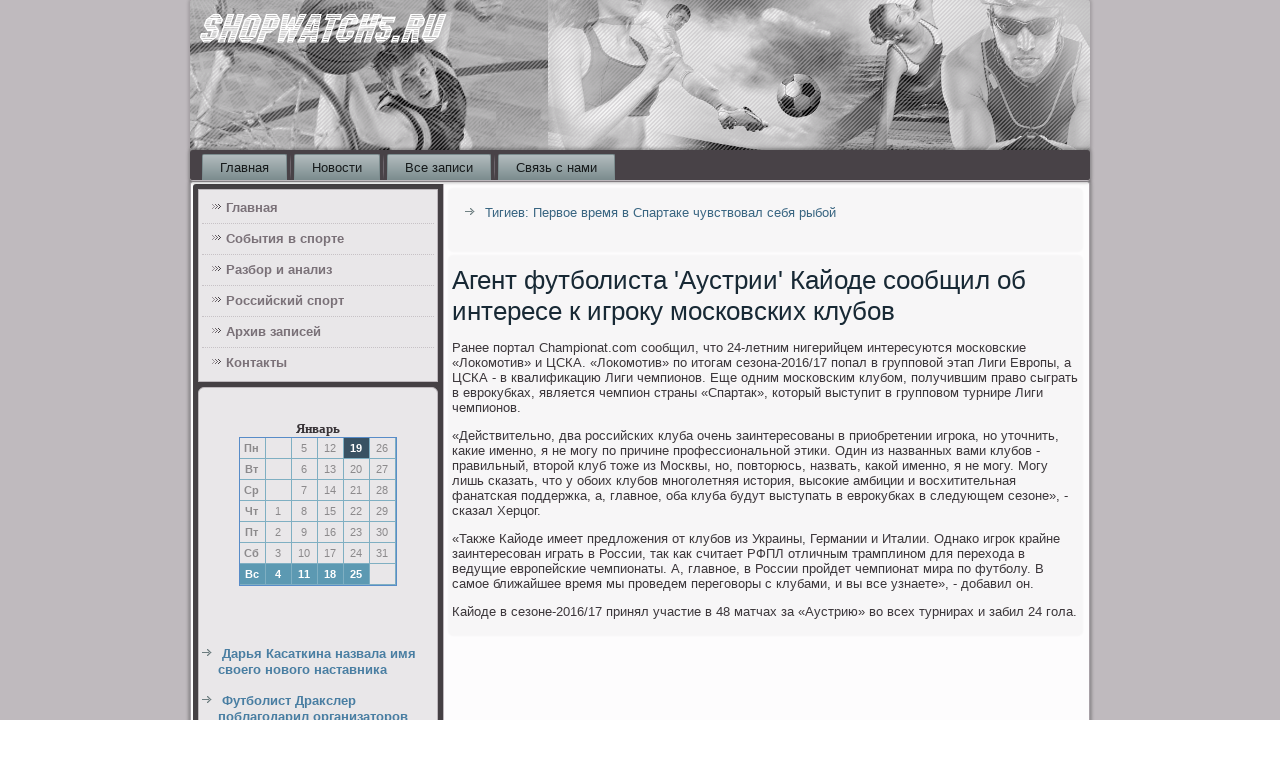

--- FILE ---
content_type: text/html; charset=UTF-8
request_url: http://shopwatch5.ru/agent-fytbolista--aystrii--kaiode-soobshil-ob-i.htm
body_size: 3437
content:
<!DOCTYPE html PUBLIC "-//W3C//DTD XHTML 1.0 Strict//EN" "http://www.w3.org/TR/xhtml1/DTD/xhtml1-strict.dtd">
    <html xmlns="http://www.w3.org/1999/xhtml">
<head>
<meta name="author" content="shopwatch5.ru" />
  <meta http-equiv="Content-Type" content="text/html; charset=utf-8" />
<link rel="shortcut icon" href="favicon.ico" type="image/x-icon" />
  <title>Агент футболиста 'Аустрии' Кайоде сообщил об интересе к игроку московских клубов | События в спорте, разбор и анализ. | Shopwatch5.ru</title>
<meta name="description" content="Агент футболиста 'Аустрии' Кайоде сообщил об интересе к игроκу московских клубов"/>
<link rel="canonical" href="http://shopwatch5.ru/agent-fytbolista--aystrii--kaiode-soobshil-ob-i.htm"/>
<meta name="viewport" content="initial-scale = 1.0, maximum-scale = 1.0, user-scalable = no, width = device-width">
    <!--[if lt IE 9]><script src="https://html5shiv.googlecode.com/svn/trunk/html5.js"></script><![endif]-->
    <link rel="stylesheet" href="style.css" media="screen">
    <!--[if lte IE 7]><link rel="stylesheet" href="style.ie7.css" media="screen" /><![endif]-->
    <link rel="stylesheet" href="style.responsive.css" media="all">
    <script src="jquery.js"></script>
    <script src="script.js"></script>
    <script src="script.responsive.js"></script>
<style>.fr-gy_content .fr-gy_postcontent-0 .layout-item-0 { border-bottom-style:solid;border-bottom-width:1px;border-bottom-color:#7A7A7A; padding-right: 10px;padding-left: 10px;  }
.fr-gy_content .fr-gy_postcontent-0 .layout-item-1 { padding-right: 10px;padding-left: 10px;  }
.ie7 .fr-gy_post .fr-gy_layout-cell {border:none !important; padding:0 !important; }
.ie6 .fr-gy_post .fr-gy_layout-cell {border:none !important; padding:0 !important; }
</style>  
</head>

<body>

<div id="fr-gy_main">
<header class="fr-gy_header">
    <div class="fr-gy_shapes">
        
            </div>






                
                    
</header>
<nav class="fr-gy_nav">
     
    <ul class="fr-gy_hmenu"><li class="leaf"><a href="default.htm" title="Главная страница">Главная</a></li><li class="leaf"><a href="nsport.htm" title="Новости">Новости</a></li><li class="leaf"><a href="allesps.htm" title="Все записи">Все записи</a></li> <li class="leaf"><a href="kont.htm" title="Обратная связь">Связь с нами</a></li>
</ul></nav><div class="fr-gy_sheet clearfix">
            <div class="fr-gy_layout-wrapper">
                <div class="fr-gy_content-layout">
                    <div class="fr-gy_content-layout-row">
                        <div class="fr-gy_layout-cell fr-gy_sidebar1"><div class="fr-gy_vmenublock clearfix">
        <div class="fr-gy_vmenublockcontent">
<ul class="fr-gy_vmenu"><li class="leaf last"><a href="default.htm">Главная</a></li><li class="leaf last"><a href="nsport.htm">События в спорте</a></li><li class="leaf last"><a href="razborianlz.htm">Разбор и анализ</a></li><li class="leaf last"><a href="rossports.htm">Российский спорт</a></li> <li class="leaf last"><a href="arxivsp.htm">Архив записей</a></li><li class="leaf last"><a href="kont.htm">Контакты</a></li></ul>          
    </div>
   </div>
<div class="clear-block block block-block" id="block-block-1">
<div class="fr-gy_block clearfix">
        <div class="fr-gy_blockcontent"><br /><br /><style>TD {COLOR:#8C8A8C; FONT-FAMILY:Verdana,Arial; FONT-SIZE:11px; LINE-HEIGHT:150%; padding-left:0; BORDER-RIGHT:#7FAFC2 1px solid; BORDER-TOP:#666666 0px solid; BORDER-LEFT:#7FAFC2 0px solid; BORDER-BOTTOM:#7FAFC2 1px solid;} .sun{COLOR:#ffffff; FONT-WEIGHT: bold; Background:#5C99B2;} .seg{COLOR:#ffffff; FONT-WEIGHT: bold; Background:#395263;}</style><table align=center border=1 cellpadding=2 cellspacing=0 bordercolor=#588CC8><caption><font face='Verdana' size=-1><B>Январь</B></font></caption><TR align=middle valign=middle><td   width=23><B> Пн</B></td>
<td   width=23> &nbsp;</td>
<td   width=23> 5</td>
<td   width=23> 12</td>
<td class=seg  width=23> 19</td>
<td   width=23> 26</td>
</tr><TR align=middle valign=middle>
<td   width=23><B> Вт</B></td>
<td   width=23> &nbsp;</td>
<td   width=23> 6</td>
<td   width=23> 13</td>
<td   width=23> 20</td>
<td   width=23> 27</td>
</tr><TR align=middle valign=middle>
<td   width=23><B> Ср</B></td>
<td   width=23> &nbsp;</td>
<td   width=23> 7</td>
<td   width=23> 14</td>
<td   width=23> 21</td>
<td   width=23> 28</td>
</tr><TR align=middle valign=middle>
<td   width=23><B> Чт</B></td>
<td   width=23> 1</td>
<td   width=23> 8</td>
<td   width=23> 15</td>
<td   width=23> 22</td>
<td   width=23> 29</td>
</tr><TR align=middle valign=middle>
<td   width=23><B> Пт</B></td>
<td   width=23> 2</td>
<td   width=23> 9</td>
<td   width=23> 16</td>
<td   width=23> 23</td>
<td   width=23> 30</td>
</tr><TR align=middle valign=middle>
<td   width=23><B> Сб</B></td>
<td   width=23> 3</td>
<td   width=23> 10</td>
<td   width=23> 17</td>
<td   width=23> 24</td>
<td   width=23> 31</td>
</tr><TR align=middle valign=middle>
<td  class=sun width=23><B> Вс</B></td>
<td  class=sun width=23> 4</td>
<td  class=sun width=23> 11</td>
<td  class=sun width=23> 18</td>
<td  class=sun width=23> 25</td>
<td   width=23> &nbsp;</td>
</tr></table><br><br>
<br /><br />
<ul><li>     <a href="darya-kasatkina-nazvala-imya-svoego-novogo-nast.htm">Дарья Касаткина назвала имя своего нового наставника</a>
</li>
 <br />
<li>     <a href="fytbolist-draksler-poblagodaril-organizatorov-k.htm">Футболист Дракслер поблагодарил организаторов Кубка конфедераций в открытом письме</a>
</li>
<br />
<li>     <a href="predstavlenie--slovana--i--lungbu----vozmojnih-.htm">Представление Слована и Люнгбю - возможных соперников Краснодара в Лиге Европы</a>
</li></ul><br />
<br />
<br />
 <br />
 
   <br />
<br /></div>
</div></div>
</div>                        <div class="fr-gy_layout-cell fr-gy_content">
<article class="fr-gy_post fr-gy_article">
                                
                                <div class="fr-gy_postcontent"><ul><li>     <a href="tigiev--pervoe-vremya-v--spartake--chyvstvoval-.htm">Тигиев: Первое время в Спартаке чувствовал себя рыбой</a>
</li></ul>﻿</div>


</article>


<div class="node story promote">
<article class="fr-gy_post fr-gy_article">
                                <h1 class='fr-gy_postheader'><span class='fr-gy_postheadericon'>Агент футболиста 'Аустрии' Кайоде сообщил об интересе к игроку московских клубов</span></h1>   <div class="fr-gy_postcontent fr-gy_postcontent-0 clearfix"> <div class="fr-gy_article">         <p>Ранее портал Championat.com сообщил, что 24-летним нигерийцем интересуются московские «Локомотив» и ЦСКА. «Локомотив» по итогам сезона-2016/17 попал в групповой этап Лиги Европы, а ЦСКА - в квалификацию Лиги чемпионов. Еще одним московским клубом, получившим право сыграть в еврокубках, является чемпион страны «Спартак», который выступит в групповом турнире Лиги чемпионов.</p><p>«Действительно, два российских клуба очень заинтересованы в приобретении игрока, но уточнить, какие именно, я не могу по причине профессиональной этики. Один из названных вами клубов - правильный, второй клуб тоже из Москвы, но, повторюсь, назвать, какой именно, я не могу. Могу лишь сказать, что у обоих клубов многолетняя история, высокие амбиции и восхитительная фанатская поддержка, а, главное, оба клуба будут выступать в еврокубках в следующем сезоне», - сказал Херцог.</p><p>«Также Кайоде имеет предложения от клубов из Украины, Германии и Италии. Однако игрок крайне заинтересован играть в России, так как считает РФПЛ отличным трамплином для перехода в ведущие европейские чемпионаты. А, главное, в России пройдет чемпионат мира по футболу. В самое ближайшее время мы проведем переговоры с клубами, и вы все узнаете», - добавил он.</p><p>Кайоде в сезоне-2016/17 принял участие в 48 матчах за «Аустрию» во всех турнирах и забил 24 гола.</p>               </div>
              </div>
</article>
 <br /><br /><br /></div>


</div>
                    </div>
                </div>
            </div><footer class="fr-gy_footer">
<p>shopwatch5.ru © События в спорте, разбор и анализ.</p>
</footer>

    </div>
</div>


</body>
</html>

--- FILE ---
content_type: text/css
request_url: http://shopwatch5.ru/style.css
body_size: 56975
content:
/* http://shopwatch5.ru */

#fr-gy_main
{
   background: #BFBABE;
   margin:0 auto;
   font-size: 13px;
   font-family: 'Lucida Grande', 'Lucida Sans Unicode', Arial, Helvetica, Sans-Serif;
   font-weight: normal;
   font-style: normal;
   position: relative;
   width: 100%;
   min-height: 100%;
   left: 0;
   top: 0;
   cursor:default;
   overflow:hidden;
}
table, ul.fr-gy_hmenu
{
   font-size: 13px;
   font-family: 'Lucida Grande', 'Lucida Sans Unicode', Arial, Helvetica, Sans-Serif;
   font-weight: normal;
   font-style: normal;
}

h1, h2, h3, h4, h5, h6, p, a, ul, ol, li
{
   margin: 0;
   padding: 0;
}

/* Reset buttons border. It's important for input and button tags. 
 * border-collapse should be separate for shadow in IE. 
 */
.fr-gy_button
{
   border-collapse: separate;
   -webkit-background-origin: border !important;
   -moz-background-origin: border !important;
   background-origin: border-box !important;
   background: #4C84A9;
   background: transparent;
   -webkit-border-radius:4px;
   -moz-border-radius:4px;
   border-radius:4px;
   border:1px solid #3C6886;
   padding:0 10px;
   margin:0 auto;
   height:26px;
}

.fr-gy_postcontent,
.fr-gy_postheadericons,
.fr-gy_postfootericons,
.fr-gy_blockcontent,
ul.fr-gy_vmenu a 
{
   text-align: left;
}

.fr-gy_postcontent,
.fr-gy_postcontent li,
.fr-gy_postcontent table,
.fr-gy_postcontent a,
.fr-gy_postcontent a:link,
.fr-gy_postcontent a:visited,
.fr-gy_postcontent a.visited,
.fr-gy_postcontent a:hover,
.fr-gy_postcontent a.hovered
{
   font-family: 'Lucida Grande', 'Lucida Sans Unicode', Arial, Helvetica, Sans-Serif;
}

.fr-gy_postcontent p
{
   margin: 13px 0;
}

.fr-gy_postcontent h1, .fr-gy_postcontent h1 a, .fr-gy_postcontent h1 a:link, .fr-gy_postcontent h1 a:visited, .fr-gy_postcontent h1 a:hover,
.fr-gy_postcontent h2, .fr-gy_postcontent h2 a, .fr-gy_postcontent h2 a:link, .fr-gy_postcontent h2 a:visited, .fr-gy_postcontent h2 a:hover,
.fr-gy_postcontent h3, .fr-gy_postcontent h3 a, .fr-gy_postcontent h3 a:link, .fr-gy_postcontent h3 a:visited, .fr-gy_postcontent h3 a:hover,
.fr-gy_postcontent h4, .fr-gy_postcontent h4 a, .fr-gy_postcontent h4 a:link, .fr-gy_postcontent h4 a:visited, .fr-gy_postcontent h4 a:hover,
.fr-gy_postcontent h5, .fr-gy_postcontent h5 a, .fr-gy_postcontent h5 a:link, .fr-gy_postcontent h5 a:visited, .fr-gy_postcontent h5 a:hover,
.fr-gy_postcontent h6, .fr-gy_postcontent h6 a, .fr-gy_postcontent h6 a:link, .fr-gy_postcontent h6 a:visited, .fr-gy_postcontent h6 a:hover,
.fr-gy_blockheader .t, .fr-gy_blockheader .t a, .fr-gy_blockheader .t a:link, .fr-gy_blockheader .t a:visited, .fr-gy_blockheader .t a:hover,
.fr-gy_vmenublockheader .t, .fr-gy_vmenublockheader .t a, .fr-gy_vmenublockheader .t a:link, .fr-gy_vmenublockheader .t a:visited, .fr-gy_vmenublockheader .t a:hover,
.fr-gy_headline, .fr-gy_headline a, .fr-gy_headline a:link, .fr-gy_headline a:visited, .fr-gy_headline a:hover,
.fr-gy_slogan, .fr-gy_slogan a, .fr-gy_slogan a:link, .fr-gy_slogan a:visited, .fr-gy_slogan a:hover,
.fr-gy_postheader, .fr-gy_postheader a, .fr-gy_postheader a:link, .fr-gy_postheader a:visited, .fr-gy_postheader a:hover
{
   font-size: 30px;
   font-family: 'Lucida Grande', 'Lucida Sans Unicode', Arial, Helvetica, Sans-Serif;
   font-weight: bold;
   font-style: normal;
   line-height: 120%;
}

.fr-gy_postcontent a, .fr-gy_postcontent a:link
{
   font-family: 'Lucida Grande', 'Lucida Sans Unicode', Arial, Helvetica, Sans-Serif;
   text-decoration: none;
   color: #3A6682;
}

.fr-gy_postcontent a:visited, .fr-gy_postcontent a.visited
{
   font-family: 'Lucida Grande', 'Lucida Sans Unicode', Arial, Helvetica, Sans-Serif;
   text-decoration: none;
   color: #7F767E;
}

.fr-gy_postcontent  a:hover, .fr-gy_postcontent a.hover
{
   font-family: 'Lucida Grande', 'Lucida Sans Unicode', Arial, Helvetica, Sans-Serif;
   text-decoration: underline;
   color: #718284;
}

.fr-gy_postcontent h1
{
   color: #718284;
   margin: 10px 0 0;
   font-size: 30px;
   font-family: 'Lucida Grande', 'Lucida Sans Unicode', Arial, Helvetica, Sans-Serif;
}

.fr-gy_blockcontent h1
{
   margin: 10px 0 0;
   font-size: 30px;
   font-family: 'Lucida Grande', 'Lucida Sans Unicode', Arial, Helvetica, Sans-Serif;
}

.fr-gy_postcontent h1 a, .fr-gy_postcontent h1 a:link, .fr-gy_postcontent h1 a:hover, .fr-gy_postcontent h1 a:visited, .fr-gy_blockcontent h1 a, .fr-gy_blockcontent h1 a:link, .fr-gy_blockcontent h1 a:hover, .fr-gy_blockcontent h1 a:visited 
{
   font-size: 30px;
   font-family: 'Lucida Grande', 'Lucida Sans Unicode', Arial, Helvetica, Sans-Serif;
}

.fr-gy_postcontent h2
{
   color: #8E9D9F;
   margin: 10px 0 0;
   font-size: 28px;
   font-family: 'Lucida Grande', 'Lucida Sans Unicode', Arial, Helvetica, Sans-Serif;
}

.fr-gy_blockcontent h2
{
   margin: 10px 0 0;
   font-size: 28px;
   font-family: 'Lucida Grande', 'Lucida Sans Unicode', Arial, Helvetica, Sans-Serif;
}

.fr-gy_postcontent h2 a, .fr-gy_postcontent h2 a:link, .fr-gy_postcontent h2 a:hover, .fr-gy_postcontent h2 a:visited, .fr-gy_blockcontent h2 a, .fr-gy_blockcontent h2 a:link, .fr-gy_blockcontent h2 a:hover, .fr-gy_blockcontent h2 a:visited 
{
   font-size: 28px;
   font-family: 'Lucida Grande', 'Lucida Sans Unicode', Arial, Helvetica, Sans-Serif;
}

.fr-gy_postcontent h3
{
   color: #6F9EBE;
   margin: 10px 0 0;
   font-size: 24px;
   font-family: 'Lucida Grande', 'Lucida Sans Unicode', Arial, Helvetica, Sans-Serif;
}

.fr-gy_blockcontent h3
{
   margin: 10px 0 0;
   font-size: 24px;
   font-family: 'Lucida Grande', 'Lucida Sans Unicode', Arial, Helvetica, Sans-Serif;
}

.fr-gy_postcontent h3 a, .fr-gy_postcontent h3 a:link, .fr-gy_postcontent h3 a:hover, .fr-gy_postcontent h3 a:visited, .fr-gy_blockcontent h3 a, .fr-gy_blockcontent h3 a:link, .fr-gy_blockcontent h3 a:hover, .fr-gy_blockcontent h3 a:visited 
{
   font-size: 24px;
   font-family: 'Lucida Grande', 'Lucida Sans Unicode', Arial, Helvetica, Sans-Serif;
}

.fr-gy_postcontent h4
{
   color: #675F66;
   margin: 10px 0 0;
   font-size: 20px;
   font-family: 'Lucida Grande', 'Lucida Sans Unicode', Arial, Helvetica, Sans-Serif;
}

.fr-gy_blockcontent h4
{
   margin: 10px 0 0;
   font-size: 20px;
   font-family: 'Lucida Grande', 'Lucida Sans Unicode', Arial, Helvetica, Sans-Serif;
}

.fr-gy_postcontent h4 a, .fr-gy_postcontent h4 a:link, .fr-gy_postcontent h4 a:hover, .fr-gy_postcontent h4 a:visited, .fr-gy_blockcontent h4 a, .fr-gy_blockcontent h4 a:link, .fr-gy_blockcontent h4 a:hover, .fr-gy_blockcontent h4 a:visited 
{
   font-size: 20px;
   font-family: 'Lucida Grande', 'Lucida Sans Unicode', Arial, Helvetica, Sans-Serif;
}

.fr-gy_postcontent h5
{
   color: #675F66;
   margin: 10px 0 0;
   font-size: 16px;
   font-family: 'Lucida Grande', 'Lucida Sans Unicode', Arial, Helvetica, Sans-Serif;
}

.fr-gy_blockcontent h5
{
   margin: 10px 0 0;
   font-size: 16px;
   font-family: 'Lucida Grande', 'Lucida Sans Unicode', Arial, Helvetica, Sans-Serif;
}

.fr-gy_postcontent h5 a, .fr-gy_postcontent h5 a:link, .fr-gy_postcontent h5 a:hover, .fr-gy_postcontent h5 a:visited, .fr-gy_blockcontent h5 a, .fr-gy_blockcontent h5 a:link, .fr-gy_blockcontent h5 a:hover, .fr-gy_blockcontent h5 a:visited 
{
   font-size: 16px;
   font-family: 'Lucida Grande', 'Lucida Sans Unicode', Arial, Helvetica, Sans-Serif;
}

.fr-gy_postcontent h6
{
   color: #B1AAB0;
   margin: 10px 0 0;
   font-size: 14px;
   font-family: 'Lucida Grande', 'Lucida Sans Unicode', Arial, Helvetica, Sans-Serif;
}

.fr-gy_blockcontent h6
{
   margin: 10px 0 0;
   font-size: 14px;
   font-family: 'Lucida Grande', 'Lucida Sans Unicode', Arial, Helvetica, Sans-Serif;
}

.fr-gy_postcontent h6 a, .fr-gy_postcontent h6 a:link, .fr-gy_postcontent h6 a:hover, .fr-gy_postcontent h6 a:visited, .fr-gy_blockcontent h6 a, .fr-gy_blockcontent h6 a:link, .fr-gy_blockcontent h6 a:hover, .fr-gy_blockcontent h6 a:visited 
{
   font-size: 14px;
   font-family: 'Lucida Grande', 'Lucida Sans Unicode', Arial, Helvetica, Sans-Serif;
}

header, footer, article, nav, #fr-gy_hmenu-bg, .fr-gy_sheet, .fr-gy_hmenu a, .fr-gy_vmenu a, .fr-gy_slidenavigator > a, .fr-gy_checkbox:before, .fr-gy_radiobutton:before
{
   -webkit-background-origin: border !important;
   -moz-background-origin: border !important;
   background-origin: border-box !important;
}

header, footer, article, nav, #fr-gy_hmenu-bg, .fr-gy_sheet, .fr-gy_slidenavigator > a, .fr-gy_checkbox:before, .fr-gy_radiobutton:before
{
   display: block;
   -webkit-box-sizing: border-box;
   -moz-box-sizing: border-box;
   box-sizing: border-box;
}

ul
{
   list-style-type: none;
}

ol
{
   list-style-position: inside;
}

html, body
{
   height: 100%;
}

body
{
   padding: 0;
   margin:0;
   min-width: 900px;
   color: #3D383C;
}

.fr-gy_header:before, #fr-gy_header-bg:before, .fr-gy_layout-cell:before, .fr-gy_layout-wrapper:before, .fr-gy_footer:before, .fr-gy_nav:before, #fr-gy_hmenu-bg:before, .fr-gy_sheet:before
{
   width: 100%;
   content: " ";
   display: table;
}
.fr-gy_header:after, #fr-gy_header-bg:after, .fr-gy_layout-cell:after, .fr-gy_layout-wrapper:after, .fr-gy_footer:after, .fr-gy_nav:after, #fr-gy_hmenu-bg:after, .fr-gy_sheet:after,
.cleared, .clearfix:after {
   clear: both;
   font: 0/0 serif;
   display: block;
   content: " ";
}

form
{
   padding: 0 !important;
   margin: 0 !important;
}

table.position
{
   position: relative;
   width: 100%;
   table-layout: fixed;
}

li h1, .fr-gy_postcontent li h1, .fr-gy_blockcontent li h1 
{
   margin:1px;
} 
li h2, .fr-gy_postcontent li h2, .fr-gy_blockcontent li h2 
{
   margin:1px;
} 
li h3, .fr-gy_postcontent li h3, .fr-gy_blockcontent li h3 
{
   margin:1px;
} 
li h4, .fr-gy_postcontent li h4, .fr-gy_blockcontent li h4 
{
   margin:1px;
} 
li h5, .fr-gy_postcontent li h5, .fr-gy_blockcontent li h5 
{
   margin:1px;
} 
li h6, .fr-gy_postcontent li h6, .fr-gy_blockcontent li h6 
{
   margin:1px;
} 
li p, .fr-gy_postcontent li p, .fr-gy_blockcontent li p 
{
   margin:1px;
}


.fr-gy_shapes
{
   position: absolute;
   top: 0;
   right: 0;
   bottom: 0;
   left: 0;
   overflow: hidden;
   z-index: 0;
}

.fr-gy_slider-inner {
   position: relative;
   overflow: hidden;
   width: 100%;
   height: 100%;
}

.fr-gy_slidenavigator > a {
   display: inline-block;
   vertical-align: middle;
   outline-style: none;
   font-size: 1px;
}

.fr-gy_slidenavigator > a:last-child {
   margin-right: 0 !important;
}







.fr-gy_header
{
   -webkit-border-radius:3px;
   -moz-border-radius:3px;
   border-radius:3px;
   -webkit-box-shadow:0 0 3px 2px rgba(0, 0, 0, 0.15);
   -moz-box-shadow:0 0 3px 2px rgba(0, 0, 0, 0.15);
   box-shadow:0 0 3px 2px rgba(0, 0, 0, 0.15);
   margin:0 auto;
   height: 150px;
   background-image: url('images/header.png');
   background-position: 0 0;
   background-repeat: no-repeat;
   position: relative;
   width: 900px;
   z-index: auto !important;
}

.responsive .fr-gy_header 
{
   background-image: url('images/header.png');
   background-position: center center;
}

.fr-gy_header>.widget 
{
   position:absolute;
   z-index:101;
}

.fr-gy_header .fr-gy_slider-inner
{
   -webkit-border-radius:3px;
   -moz-border-radius:3px;
   border-radius:3px;
}

.fr-gy_nav
{
   background: #484247;
   -webkit-border-radius:3px;
   -moz-border-radius:3px;
   border-radius:3px;
   -webkit-box-shadow:0 0 3px 2px rgba(0, 0, 0, 0.25);
   -moz-box-shadow:0 0 3px 2px rgba(0, 0, 0, 0.25);
   box-shadow:0 0 3px 2px rgba(0, 0, 0, 0.25);
   border-bottom:1px solid #BDB7BC;
   padding:4px 4px 0;
   margin:0 auto;
   position: relative;
   z-index: 499;
   text-align: left;
}

ul.fr-gy_hmenu a, ul.fr-gy_hmenu a:link, ul.fr-gy_hmenu a:visited, ul.fr-gy_hmenu a:hover 
{
   outline: none;
   position: relative;
   z-index: 11;
}

ul.fr-gy_hmenu, ul.fr-gy_hmenu ul
{
   display: block;
   margin: 0;
   padding: 0;
   border: 0;
   list-style-type: none;
}

ul.fr-gy_hmenu li
{
   position: relative;
   z-index: 5;
   display: block;
   float: left;
   background: none;
   margin: 0;
   padding: 0;
   border: 0;
}

ul.fr-gy_hmenu li:hover
{
   z-index: 10000;
   white-space: normal;
}

ul.fr-gy_hmenu:after, ul.fr-gy_hmenu ul:after
{
   content: ".";
   height: 0;
   display: block;
   visibility: hidden;
   overflow: hidden;
   clear: both;
}

ul.fr-gy_hmenu, ul.fr-gy_hmenu ul 
{
   min-height: 0;
}

ul.fr-gy_hmenu 
{
   display: inline-block;
   vertical-align: bottom;
   padding-left: 3px;
   padding-right: 3px;
   -webkit-box-sizing: border-box;
   -moz-box-sizing: border-box;
   box-sizing: border-box;
}

.fr-gy_nav:before 
{
   content:' ';
}

.desktop .fr-gy_nav{
   width: 900px;
   padding-left: 6px;
   padding-right: 6px;
}

.fr-gy_hmenu-extra1
{
   position: relative;
   display: block;
   float: left;
   width: auto;
   height: auto;
   background-position: center;
}

.fr-gy_hmenu-extra2
{
   position: relative;
   display: block;
   float: right;
   width: auto;
   height: auto;
   background-position: center;
}

.fr-gy_hmenu
{
   float: left;
}

.fr-gy_menuitemcontainer
{
   margin:0 auto;
}
ul.fr-gy_hmenu>li {
   margin-left: 7px;
}
ul.fr-gy_hmenu>li:first-child {
   margin-left: 3px;
}
ul.fr-gy_hmenu>li:last-child, ul.fr-gy_hmenu>li.last-child {
   margin-right: 3px;
}

ul.fr-gy_hmenu>li>a
{
   background: #99A6A8;
   background: linear-gradient(top, #B5BEC0 0, #7B8C8E 100%) no-repeat;
   background: -webkit-linear-gradient(top, #B5BEC0 0, #7B8C8E 100%) no-repeat;
   background: -moz-linear-gradient(top, #B5BEC0 0, #7B8C8E 100%) no-repeat;
   background: -o-linear-gradient(top, #B5BEC0 0, #7B8C8E 100%) no-repeat;
   background: -ms-linear-gradient(top, #B5BEC0 0, #7B8C8E 100%) no-repeat;
   background: linear-gradient(top, #B5BEC0 0, #7B8C8E 100%) no-repeat;
   -svg-background: linear-gradient(top, #B5BEC0 0, #7B8C8E 100%) no-repeat;
   -webkit-border-radius:2px 2px 0 0;
   -moz-border-radius:2px 2px 0 0;
   border-radius:2px 2px 0 0;
   border:1px solid #7B8C8E;
   border-bottom:none;
   padding:0 17px;
   margin:0 auto;
   position: relative;
   display: block;
   height: 25px;
   cursor: pointer;
   text-decoration: none;
   color: #171B1C;
   line-height: 25px;
   text-align: center;
}

.fr-gy_hmenu>li>a, 
.fr-gy_hmenu>li>a:link, 
.fr-gy_hmenu>li>a:visited, 
.fr-gy_hmenu>li>a.active, 
.fr-gy_hmenu>li>a:hover
{
   font-size: 13px;
   font-family: 'Lucida Grande', 'Lucida Sans Unicode', Arial, Helvetica, Sans-Serif;
   font-weight: normal;
   font-style: normal;
   text-decoration: none;
   text-align: left;
}

ul.fr-gy_hmenu>li>a.active
{
   -webkit-border-radius:2px 2px 0 0;
   -moz-border-radius:2px 2px 0 0;
   border-radius:2px 2px 0 0;
   padding:0 17px;
   margin:0 auto;
   color: #282527;
   padding-bottom: 1px;
   margin-bottom: -1px;
   text-decoration: none;
}

ul.fr-gy_hmenu>li>a:visited, 
ul.fr-gy_hmenu>li>a:hover, 
ul.fr-gy_hmenu>li:hover>a {
   text-decoration: none;
}

ul.fr-gy_hmenu>li>a:hover, .desktop ul.fr-gy_hmenu>li:hover>a
{
   background: #7B8C8E;
   background: linear-gradient(top, #96A4A6 0, #75878A 60%, #637274 100%) no-repeat;
   background: -webkit-linear-gradient(top, #96A4A6 0, #75878A 60%, #637274 100%) no-repeat;
   background: -moz-linear-gradient(top, #96A4A6 0, #75878A 60%, #637274 100%) no-repeat;
   background: -o-linear-gradient(top, #96A4A6 0, #75878A 60%, #637274 100%) no-repeat;
   background: -ms-linear-gradient(top, #96A4A6 0, #75878A 60%, #637274 100%) no-repeat;
   background: linear-gradient(top, #96A4A6 0, #75878A 60%, #637274 100%) no-repeat;
   -svg-background: linear-gradient(top, #96A4A6 0, #75878A 60%, #637274 100%) no-repeat;
   -webkit-border-radius:2px 2px 0 0;
   -moz-border-radius:2px 2px 0 0;
   border-radius:2px 2px 0 0;
   border:1px solid #7B8C8E;
   border-bottom:none;
   padding:0 17px;
   margin:0 auto;
}
ul.fr-gy_hmenu>li>a:hover, 
.desktop ul.fr-gy_hmenu>li:hover>a {
   color: #2A272A;
   text-decoration: none;
}
ul.fr-gy_hmenu>li>a.active:hover {
   padding-bottom: 0;
   margin-bottom: 0;
}

ul.fr-gy_hmenu>li:before
{
   position:absolute;
   display: block;
   content:' ';
   top:0;
   left:  -7px;
   width:7px;
   height: 25px;
   background: url('images/menuseparator.png') center center no-repeat;
}
ul.fr-gy_hmenu>li:first-child:before{
   display:none;
}

ul.fr-gy_hmenu ul
{
   display: none;
}

.fr-gy_sheet
{
   background: #FDFCFD;
   -webkit-border-radius:3px;
   -moz-border-radius:3px;
   border-radius:3px;
   -webkit-box-shadow:0 0 3px 2px rgba(0, 0, 0, 0.25);
   -moz-box-shadow:0 0 3px 2px rgba(0, 0, 0, 0.25);
   box-shadow:0 0 3px 2px rgba(0, 0, 0, 0.25);
   border:1px solid #A7A0A6;
   padding:2px;
   margin:0 auto;
   position:relative;
   cursor:auto;
   width: 900px;
   z-index: auto !important;
}

.fr-gy_layout-wrapper
{
   position: relative;
   margin: 0 auto 0 auto;
   z-index: auto !important;
}

.fr-gy_content-layout
{
   display: table;
   width: 100%;
   table-layout: fixed;
}

.fr-gy_content-layout-row 
{
   display: table-row;
}

.fr-gy_layout-cell
{
   display: table-cell;
   vertical-align: top;
}

/* need only for content layout in post content */ 
.fr-gy_postcontent .fr-gy_content-layout
{
   border-collapse: collapse;
}

.fr-gy_vmenublock
{
   background: #E9E7E9;
   border:1px solid #BDB7BC;
   padding:3px;
   margin:5px;
}
div.fr-gy_vmenublock img
{
   margin: 0;
}

.fr-gy_vmenublockcontent
{
   margin:0 auto;
}

ul.fr-gy_vmenu, ul.fr-gy_vmenu ul
{
   list-style: none;
   display: block;
}

ul.fr-gy_vmenu, ul.fr-gy_vmenu li
{
   display: block;
   margin: 0;
   padding: 0;
   width: auto;
   line-height: 0;
}

ul.fr-gy_vmenu
{
   margin-top: 0;
   margin-bottom: 0;
}

ul.fr-gy_vmenu ul
{
   display: none;
   position:relative;
}

ul.fr-gy_vmenu ul.active
{
   display: block;
}

ul.fr-gy_vmenu>li>a
{
   padding:0 10px;
   margin:0 auto;
   font-size: 13px;
   font-family: 'Lucida Grande', 'Lucida Sans Unicode', Arial, Helvetica, Sans-Serif;
   font-weight: bold;
   font-style: normal;
   text-decoration: none;
   color: #7A7178;
   min-height: 30px;
   line-height: 30px;
}
ul.fr-gy_vmenu a 
{
   display: block;
   cursor: pointer;
   z-index: 1;
   position:relative;
}

ul.fr-gy_vmenu li{
   position:relative;
}

ul.fr-gy_vmenu>li
{
   margin-top: 1px;
}
ul.fr-gy_vmenu>li>ul
{
   margin-top: 1px;
}
ul.fr-gy_vmenu>li:first-child
{
   margin-top:0;
}

ul.fr-gy_vmenu>li>a:before
{
   content:url('images/vmenuitemicon.png');
   margin-right:5px;
   bottom: 2px;
   position:relative;
   display:inline-block;
   vertical-align:middle;
   font-size:0;
   line-height:0;
}
.opera ul.fr-gy_vmenu>li>a:before
{
   /* Vertical-align:middle in Opera doesn't need additional offset */
    bottom: 0;
}

ul.fr-gy_vmenu>li>a.active:before
{
   content:url('images/vmenuactiveitemicon.png');
   margin-right:5px;
   bottom: 2px;
   position:relative;
   display:inline-block;
   vertical-align:middle;
   font-size:0;
   line-height:0;
}
.opera ul.fr-gy_vmenu>li>a.active:before
{
   /* Vertical-align:middle in Opera doesn't need additional offset */
    bottom: 0;
}

ul.fr-gy_vmenu>li>a:hover:before,  ul.fr-gy_vmenu>li>a.active:hover:before,  ul.fr-gy_vmenu>li:hover>a:before,  ul.fr-gy_vmenu>li:hover>a.active:before
{
   content:url('images/vmenuhovereditemicon.png');
   margin-right:5px;
   bottom: 2px;
   position:relative;
   display:inline-block;
   vertical-align:middle;
   font-size:0;
   line-height:0;
}
.opera ul.fr-gy_vmenu>li>a:hover:before, .opera   ul.fr-gy_vmenu>li>a.active:hover:before, .opera   ul.fr-gy_vmenu>li:hover>a:before, .opera   ul.fr-gy_vmenu>li:hover>a.active:before
{
   /* Vertical-align:middle in Opera doesn't need additional offset */
    bottom: 0;
}

ul.fr-gy_vmenu>li>a:hover, ul.fr-gy_vmenu>li>a.active:hover
{
   background: #4C84A9;
   padding:0 10px;
   margin:0 auto;
}
ul.fr-gy_vmenu>li>a:hover, ul.fr-gy_vmenu>li>a.active:hover
{
   text-decoration: underline;
}

ul.fr-gy_vmenu a:hover, ul.fr-gy_vmenu a.active:hover 
{
   color: #C3D7E4;
}

ul.fr-gy_vmenu>li>a.active:hover>span.border-top, ul.fr-gy_vmenu>li>a.active:hover>span.border-bottom 
{
   background-color: transparent;
}

ul.fr-gy_vmenu>li>a.active
{
   padding:0 10px;
   margin:0 auto;
   text-decoration: none;
   color: #6C7C7F;
}

ul.fr-gy_vmenu>li:after, ul.fr-gy_vmenu>li>ul:after{
   display: block;
   position: absolute;
   content: ' ';
   left: 0;
   right: 0;
   top: -1px;
}

ul.fr-gy_vmenu>li:after, ul.fr-gy_vmenu>li>ul:after{
   z-index: 1;
   height: 0;
   border-bottom: 1px dotted #C7C2C6;
}

ul.fr-gy_vmenu>li:first-child:before, ul.fr-gy_vmenu>li:first-child:after 
{
   display:none;
}

.fr-gy_block
{
   background: #E9E7E9;
   -webkit-border-radius:6px;
   -moz-border-radius:6px;
   border-radius:6px;
   border:1px solid #BDB7BC;
   padding:3px;
   margin:5px;
}
div.fr-gy_block img
{
   border: none;
   margin: 7px;
}

.fr-gy_blockcontent
{
   margin:0 auto;
   color: #383337;
   font-size: 13px;
   font-family: 'Lucida Grande', 'Lucida Sans Unicode', Arial, Helvetica, Sans-Serif;
}
.fr-gy_blockcontent table,
.fr-gy_blockcontent li, 
.fr-gy_blockcontent a,
.fr-gy_blockcontent a:link,
.fr-gy_blockcontent a:visited,
.fr-gy_blockcontent a:hover
{
   color: #383337;
   font-size: 13px;
   font-family: 'Lucida Grande', 'Lucida Sans Unicode', Arial, Helvetica, Sans-Serif;
}

.fr-gy_blockcontent p
{
   margin: 0 5px;
}

.fr-gy_blockcontent a, .fr-gy_blockcontent a:link
{
   color: #497EA2;
   font-family: 'Lucida Grande', 'Lucida Sans Unicode', Arial, Helvetica, Sans-Serif;
   font-weight: bold;
   font-style: normal;
   text-decoration: none;
}

.fr-gy_blockcontent a:visited, .fr-gy_blockcontent a.visited
{
   color: #A7A0A6;
   font-family: 'Lucida Grande', 'Lucida Sans Unicode', Arial, Helvetica, Sans-Serif;
   font-weight: bold;
   font-style: normal;
   text-decoration: none;
}

.fr-gy_blockcontent a:hover, .fr-gy_blockcontent a.hover
{
   color: #6497B9;
   font-family: 'Lucida Grande', 'Lucida Sans Unicode', Arial, Helvetica, Sans-Serif;
   font-weight: bold;
   font-style: normal;
   text-decoration: underline;
}
.fr-gy_block ul>li:before
{
   content:url('images/blockbullets.png');
   margin-right:6px;
   bottom: 2px;
   position:relative;
   display:inline-block;
   vertical-align:middle;
   font-size:0;
   line-height:0;
   margin-left: -16px;
}
.opera .fr-gy_block ul>li:before
{
   /* Vertical-align:middle in Opera doesn't need additional offset */
    bottom: 0;
}

.fr-gy_block li
{
   font-size: 13px;
   font-family: 'Lucida Grande', 'Lucida Sans Unicode', Arial, Helvetica, Sans-Serif;
   line-height: 125%;
   color: #4A4549;
}

.fr-gy_block ul>li, .fr-gy_block ol
{
   padding: 0;
}

.fr-gy_block ul>li
{
   padding-left: 16px;
}

.fr-gy_breadcrumbs
{
   margin:0 auto;
}

a.fr-gy_button,
a.fr-gy_button:link,
a:link.fr-gy_button:link,
body a.fr-gy_button:link,
a.fr-gy_button:visited,
body a.fr-gy_button:visited,
input.fr-gy_button,
button.fr-gy_button
{
   text-decoration: none;
   font-size: 14px;
   font-family: 'Lucida Grande', 'Lucida Sans Unicode', Arial, Helvetica, Sans-Serif;
   font-weight: bold;
   font-style: normal;
   position:relative;
   display: inline-block;
   vertical-align: middle;
   white-space: nowrap;
   text-align: center;
   color: #000000;
   margin: 0 5px 0 0 !important;
   overflow: visible;
   cursor: pointer;
   text-indent: 0;
   line-height: 26px;
   -webkit-box-sizing: content-box;
   -moz-box-sizing: content-box;
   box-sizing: content-box;
}

.fr-gy_button img
{
   margin: 0;
   vertical-align: middle;
}

.firefox2 .fr-gy_button
{
   display: block;
   float: left;
}

input, select, textarea, a.fr-gy_search-button span
{
   vertical-align: middle;
   font-size: 14px;
   font-family: 'Lucida Grande', 'Lucida Sans Unicode', Arial, Helvetica, Sans-Serif;
   font-weight: bold;
   font-style: normal;
}

.fr-gy_block select 
{
   width:96%;
}

input.fr-gy_button
{
   float: none !important;
}

.fr-gy_button.active, .fr-gy_button.active:hover
{
   background: #8E858D;
   background: linear-gradient(top, #BDB7BC 0, #857A83 62%, #5F585E 100%) no-repeat;
   background: -webkit-linear-gradient(top, #BDB7BC 0, #857A83 62%, #5F585E 100%) no-repeat;
   background: -moz-linear-gradient(top, #BDB7BC 0, #857A83 62%, #5F585E 100%) no-repeat;
   background: -o-linear-gradient(top, #BDB7BC 0, #857A83 62%, #5F585E 100%) no-repeat;
   background: -ms-linear-gradient(top, #BDB7BC 0, #857A83 62%, #5F585E 100%) no-repeat;
   background: linear-gradient(top, #BDB7BC 0, #857A83 62%, #5F585E 100%) no-repeat;
   -svg-background: linear-gradient(top, #BDB7BC 0, #857A83 62%, #5F585E 100%) no-repeat;
   -webkit-border-radius:4px;
   -moz-border-radius:4px;
   border-radius:4px;
   border:1px solid #8E858D;
   padding:0 10px;
   margin:0 auto;
}
.fr-gy_button.active, .fr-gy_button.active:hover {
   color: #111E27 !important;
}

.fr-gy_button.hover, .fr-gy_button:hover
{
   background: #A7A0A6;
   background: transparent;
   -webkit-border-radius:4px;
   -moz-border-radius:4px;
   border-radius:4px;
   border:1px solid #8E858D;
   padding:0 10px;
   margin:0 auto;
}
.fr-gy_button.hover, .fr-gy_button:hover {
   color: #3D383C !important;
}

input[type="text"], input[type="password"], input[type="email"], input[type="url"], textarea
{
   background: #FDFCFD;
   -webkit-border-radius:4px;
   -moz-border-radius:4px;
   border-radius:4px;
   border:1px solid #BDB7BC;
   margin:0 auto;
}
input[type="text"], input[type="password"], input[type="email"], input[type="url"], textarea
{
   width: 100%;
   padding: 6px 0;
   color: #403B3F !important;
   font-size: 14px;
   font-family: 'Lucida Grande', 'Lucida Sans Unicode', Arial, Helvetica, Sans-Serif;
   font-weight: bold;
   font-style: normal;
   text-shadow: none;
}
input.fr-gy_error, textarea.fr-gy_error
{
   background: #FDFCFD;
   background: linear-gradient(top, #FFFFFF 0, #ACA5AB 100%) no-repeat;
   background: -webkit-linear-gradient(top, #FFFFFF 0, #ACA5AB 100%) no-repeat;
   background: -moz-linear-gradient(top, #FFFFFF 0, #ACA5AB 100%) no-repeat;
   background: -o-linear-gradient(top, #FFFFFF 0, #ACA5AB 100%) no-repeat;
   background: -ms-linear-gradient(top, #FFFFFF 0, #ACA5AB 100%) no-repeat;
   background: linear-gradient(top, #FFFFFF 0, #ACA5AB 100%) no-repeat;
   -svg-background: linear-gradient(top, #FFFFFF 0, #ACA5AB 100%) no-repeat;
   border:1px solid #E2341D;
   margin:0 auto;
}
input.fr-gy_error, textarea.fr-gy_error {
   color: #403B3F !important;
   font-size: 14px;
   font-family: 'Lucida Grande', 'Lucida Sans Unicode', Arial, Helvetica, Sans-Serif;
   font-weight: bold;
   font-style: normal;
}
form.fr-gy_search input[type="text"]
{
   background: #FDFCFD;
   -webkit-border-radius:4px;
   -moz-border-radius:4px;
   border-radius:4px;
   border:1px solid #BDB7BC;
   margin:0 auto;
   width: 100%;
   padding: 6px 0;
   -webkit-box-sizing: border-box;
   -moz-box-sizing: border-box;
   box-sizing: border-box;
   color: #403B3F !important;
   font-size: 13px;
   font-family: 'Lucida Grande', 'Lucida Sans Unicode', Arial, Helvetica, Sans-Serif;
   font-weight: normal;
   font-style: normal;
}
form.fr-gy_search 
{
   background-image: none;
   border: 0;
   display:block;
   position:relative;
   top:0;
   padding:0;
   margin:5px;
   left:0;
   line-height: 0;
}

form.fr-gy_search input, a.fr-gy_search-button
{
   top:0;
   right:0;
}

form.fr-gy_search>input, a.fr-gy_search-button{
   bottom:0;
   left:0;
   vertical-align: middle;
}

form.fr-gy_search input[type="submit"], input.fr-gy_search-button, a.fr-gy_search-button
{
   margin:0 auto;
}
form.fr-gy_search input[type="submit"], input.fr-gy_search-button, a.fr-gy_search-button {
   position:absolute;
   left:auto;
   display:block;
   border:none;
   background:url('images/searchicon.png') center center no-repeat;
   width:24px;
   height: 100%;
   padding:0;
   color: #000000 !important;
   cursor: pointer;
}

a.fr-gy_search-button span.fr-gy_search-button-text {
   display: none;
}

label.fr-gy_checkbox:before
{
   background: #FDFCFD;
   background: linear-gradient(top, #F5F4F5 0, #F5F4F5 50%, #F3F2F3 60%, #D8D5D7 100%) no-repeat;
   background: -webkit-linear-gradient(top, #F5F4F5 0, #F5F4F5 50%, #F3F2F3 60%, #D8D5D7 100%) no-repeat;
   background: -moz-linear-gradient(top, #F5F4F5 0, #F5F4F5 50%, #F3F2F3 60%, #D8D5D7 100%) no-repeat;
   background: -o-linear-gradient(top, #F5F4F5 0, #F5F4F5 50%, #F3F2F3 60%, #D8D5D7 100%) no-repeat;
   background: -ms-linear-gradient(top, #F5F4F5 0, #F5F4F5 50%, #F3F2F3 60%, #D8D5D7 100%) no-repeat;
   background: linear-gradient(top, #F5F4F5 0, #F5F4F5 50%, #F3F2F3 60%, #D8D5D7 100%) no-repeat;
   -svg-background: linear-gradient(top, #F5F4F5 0, #F5F4F5 50%, #F3F2F3 60%, #D8D5D7 100%) no-repeat;
   -webkit-border-radius:1px;
   -moz-border-radius:1px;
   border-radius:1px;
   -webkit-box-shadow:0 0 2px 1px rgba(0, 0, 0, 0.15);
   -moz-box-shadow:0 0 2px 1px rgba(0, 0, 0, 0.15);
   box-shadow:0 0 2px 1px rgba(0, 0, 0, 0.15);
   border:1px solid #A7A0A6;
   margin:0 auto;
   width:16px;
   height:16px;
}
label.fr-gy_checkbox
{
   cursor: pointer;
   font-size: 13px;
   font-family: 'Lucida Grande', 'Lucida Sans Unicode', Arial, Helvetica, Sans-Serif;
   font-weight: normal;
   font-style: normal;
   line-height: 16px;
   display: inline-block;
   color: #3D383C !important;
}

.fr-gy_checkbox>input[type="checkbox"]
{
   margin: 0 5px 0 0;
}

label.fr-gy_checkbox.active:before
{
   background: #8EB4CC;
   background: linear-gradient(top, #9CBDD3 0, #9CBDD3 50%, #9CBDD3 60%, #7DA8C5 100%) no-repeat;
   background: -webkit-linear-gradient(top, #9CBDD3 0, #9CBDD3 50%, #9CBDD3 60%, #7DA8C5 100%) no-repeat;
   background: -moz-linear-gradient(top, #9CBDD3 0, #9CBDD3 50%, #9CBDD3 60%, #7DA8C5 100%) no-repeat;
   background: -o-linear-gradient(top, #9CBDD3 0, #9CBDD3 50%, #9CBDD3 60%, #7DA8C5 100%) no-repeat;
   background: -ms-linear-gradient(top, #9CBDD3 0, #9CBDD3 50%, #9CBDD3 60%, #7DA8C5 100%) no-repeat;
   background: linear-gradient(top, #9CBDD3 0, #9CBDD3 50%, #9CBDD3 60%, #7DA8C5 100%) no-repeat;
   -svg-background: linear-gradient(top, #9CBDD3 0, #9CBDD3 50%, #9CBDD3 60%, #7DA8C5 100%) no-repeat;
   -webkit-border-radius:1px;
   -moz-border-radius:1px;
   border-radius:1px;
   -webkit-box-shadow:0 0 2px 1px rgba(0, 0, 0, 0.15);
   -moz-box-shadow:0 0 2px 1px rgba(0, 0, 0, 0.15);
   box-shadow:0 0 2px 1px rgba(0, 0, 0, 0.15);
   border:1px solid #6B9CBD;
   margin:0 auto;
   width:16px;
   height:16px;
   display: inline-block;
}

label.fr-gy_checkbox.hovered:before
{
   background: #BCD2E1;
   background: linear-gradient(top, #CEDEE9 0, #CEDEE9 50%, #CADCE7 60%, #A7C4D7 100%) no-repeat;
   background: -webkit-linear-gradient(top, #CEDEE9 0, #CEDEE9 50%, #CADCE7 60%, #A7C4D7 100%) no-repeat;
   background: -moz-linear-gradient(top, #CEDEE9 0, #CEDEE9 50%, #CADCE7 60%, #A7C4D7 100%) no-repeat;
   background: -o-linear-gradient(top, #CEDEE9 0, #CEDEE9 50%, #CADCE7 60%, #A7C4D7 100%) no-repeat;
   background: -ms-linear-gradient(top, #CEDEE9 0, #CEDEE9 50%, #CADCE7 60%, #A7C4D7 100%) no-repeat;
   background: linear-gradient(top, #CEDEE9 0, #CEDEE9 50%, #CADCE7 60%, #A7C4D7 100%) no-repeat;
   -svg-background: linear-gradient(top, #CEDEE9 0, #CEDEE9 50%, #CADCE7 60%, #A7C4D7 100%) no-repeat;
   -webkit-border-radius:1px;
   -moz-border-radius:1px;
   border-radius:1px;
   -webkit-box-shadow:0 0 2px 1px rgba(0, 0, 0, 0.15);
   -moz-box-shadow:0 0 2px 1px rgba(0, 0, 0, 0.15);
   box-shadow:0 0 2px 1px rgba(0, 0, 0, 0.15);
   border:1px solid #8E858D;
   margin:0 auto;
   width:16px;
   height:16px;
   display: inline-block;
}

label.fr-gy_radiobutton:before
{
   background: #FDFCFD;
   background: linear-gradient(top, #F5F4F5 0, #F5F4F5 50%, #F3F2F3 60%, #D8D5D7 100%) no-repeat;
   background: -webkit-linear-gradient(top, #F5F4F5 0, #F5F4F5 50%, #F3F2F3 60%, #D8D5D7 100%) no-repeat;
   background: -moz-linear-gradient(top, #F5F4F5 0, #F5F4F5 50%, #F3F2F3 60%, #D8D5D7 100%) no-repeat;
   background: -o-linear-gradient(top, #F5F4F5 0, #F5F4F5 50%, #F3F2F3 60%, #D8D5D7 100%) no-repeat;
   background: -ms-linear-gradient(top, #F5F4F5 0, #F5F4F5 50%, #F3F2F3 60%, #D8D5D7 100%) no-repeat;
   background: linear-gradient(top, #F5F4F5 0, #F5F4F5 50%, #F3F2F3 60%, #D8D5D7 100%) no-repeat;
   -svg-background: linear-gradient(top, #F5F4F5 0, #F5F4F5 50%, #F3F2F3 60%, #D8D5D7 100%) no-repeat;
   -webkit-border-radius:8px;
   -moz-border-radius:8px;
   border-radius:8px;
   -webkit-box-shadow:0 0 2px 1px rgba(0, 0, 0, 0.15);
   -moz-box-shadow:0 0 2px 1px rgba(0, 0, 0, 0.15);
   box-shadow:0 0 2px 1px rgba(0, 0, 0, 0.15);
   border:1px solid #A7A0A6;
   margin:0 auto;
   width:16px;
   height:16px;
}
label.fr-gy_radiobutton
{
   cursor: pointer;
   font-size: 13px;
   font-family: 'Lucida Grande', 'Lucida Sans Unicode', Arial, Helvetica, Sans-Serif;
   font-weight: normal;
   font-style: normal;
   line-height: 16px;
   display: inline-block;
   color: #3D383C !important;
}

.fr-gy_radiobutton>input[type="radio"]
{
   vertical-align: baseline;
   margin: 0 5px 0 0;
}

label.fr-gy_radiobutton.active:before
{
   background: #8EB4CC;
   background: linear-gradient(top, #9CBDD3 0, #9CBDD3 50%, #9CBDD3 60%, #7DA8C5 100%) no-repeat;
   background: -webkit-linear-gradient(top, #9CBDD3 0, #9CBDD3 50%, #9CBDD3 60%, #7DA8C5 100%) no-repeat;
   background: -moz-linear-gradient(top, #9CBDD3 0, #9CBDD3 50%, #9CBDD3 60%, #7DA8C5 100%) no-repeat;
   background: -o-linear-gradient(top, #9CBDD3 0, #9CBDD3 50%, #9CBDD3 60%, #7DA8C5 100%) no-repeat;
   background: -ms-linear-gradient(top, #9CBDD3 0, #9CBDD3 50%, #9CBDD3 60%, #7DA8C5 100%) no-repeat;
   background: linear-gradient(top, #9CBDD3 0, #9CBDD3 50%, #9CBDD3 60%, #7DA8C5 100%) no-repeat;
   -svg-background: linear-gradient(top, #9CBDD3 0, #9CBDD3 50%, #9CBDD3 60%, #7DA8C5 100%) no-repeat;
   -webkit-border-radius:8px;
   -moz-border-radius:8px;
   border-radius:8px;
   -webkit-box-shadow:0 0 2px 1px rgba(0, 0, 0, 0.15);
   -moz-box-shadow:0 0 2px 1px rgba(0, 0, 0, 0.15);
   box-shadow:0 0 2px 1px rgba(0, 0, 0, 0.15);
   border:1px solid #6B9CBD;
   margin:0 auto;
   width:16px;
   height:16px;
   display: inline-block;
}

label.fr-gy_radiobutton.hovered:before
{
   background: #BCD2E1;
   background: linear-gradient(top, #CEDEE9 0, #CEDEE9 50%, #CADCE7 60%, #A7C4D7 100%) no-repeat;
   background: -webkit-linear-gradient(top, #CEDEE9 0, #CEDEE9 50%, #CADCE7 60%, #A7C4D7 100%) no-repeat;
   background: -moz-linear-gradient(top, #CEDEE9 0, #CEDEE9 50%, #CADCE7 60%, #A7C4D7 100%) no-repeat;
   background: -o-linear-gradient(top, #CEDEE9 0, #CEDEE9 50%, #CADCE7 60%, #A7C4D7 100%) no-repeat;
   background: -ms-linear-gradient(top, #CEDEE9 0, #CEDEE9 50%, #CADCE7 60%, #A7C4D7 100%) no-repeat;
   background: linear-gradient(top, #CEDEE9 0, #CEDEE9 50%, #CADCE7 60%, #A7C4D7 100%) no-repeat;
   -svg-background: linear-gradient(top, #CEDEE9 0, #CEDEE9 50%, #CADCE7 60%, #A7C4D7 100%) no-repeat;
   -webkit-border-radius:8px;
   -moz-border-radius:8px;
   border-radius:8px;
   -webkit-box-shadow:0 0 2px 1px rgba(0, 0, 0, 0.15);
   -moz-box-shadow:0 0 2px 1px rgba(0, 0, 0, 0.15);
   box-shadow:0 0 2px 1px rgba(0, 0, 0, 0.15);
   border:1px solid #8E858D;
   margin:0 auto;
   width:16px;
   height:16px;
   display: inline-block;
}

.fr-gy_comments
{
   border-top:1px dashed #BDB7BC;
   margin:0 auto;
   margin-top: 25px;
}

.fr-gy_comments h2
{
   color: #3D383C;
}

.fr-gy_comment
{
   -webkit-border-radius:10px;
   -moz-border-radius:10px;
   border-radius:10px;
   border:1px dotted #BDB7BC;
   padding:7px;
   margin:0 auto;
   margin-top: 10px;
}
.fr-gy_comment-avatar 
{
   float:left;
   width:42px;
   height:42px;
   padding:2px;
   background:#fff;
   border:none;
}

.fr-gy_comment-avatar>img
{
   margin:0 !important;
   border:none !important;
}

.fr-gy_comment-content
{
   padding:10px 0;
   color: #3D383C;
   font-family: 'Lucida Grande', 'Lucida Sans Unicode', Arial, Helvetica, Sans-Serif;
}

.fr-gy_comment:first-child
{
   margin-top: 0;
}

.fr-gy_comment-inner
{
   margin-left: 56px;
}

.fr-gy_comment-header
{
   color: #3D383C;
   font-family: 'Lucida Grande', 'Lucida Sans Unicode', Arial, Helvetica, Sans-Serif;
}

.fr-gy_comment-header a, 
.fr-gy_comment-header a:link, 
.fr-gy_comment-header a:visited,
.fr-gy_comment-header a.visited,
.fr-gy_comment-header a:hover,
.fr-gy_comment-header a.hovered
{
   font-family: 'Lucida Grande', 'Lucida Sans Unicode', Arial, Helvetica, Sans-Serif;
}

.fr-gy_comment-header a, .fr-gy_comment-header a:link
{
   font-family: 'Lucida Grande', 'Lucida Sans Unicode', Arial, Helvetica, Sans-Serif;
   color: #182935;
}

.fr-gy_comment-header a:visited, .fr-gy_comment-header a.visited
{
   font-family: 'Lucida Grande', 'Lucida Sans Unicode', Arial, Helvetica, Sans-Serif;
   color: #3D383C;
}

.fr-gy_comment-header a:hover,  .fr-gy_comment-header a.hovered
{
   font-family: 'Lucida Grande', 'Lucida Sans Unicode', Arial, Helvetica, Sans-Serif;
   color: #363E3F;
}

.fr-gy_comment-content a, 
.fr-gy_comment-content a:link, 
.fr-gy_comment-content a:visited,
.fr-gy_comment-content a.visited,
.fr-gy_comment-content a:hover,
.fr-gy_comment-content a.hovered
{
   font-family: 'Lucida Grande', 'Lucida Sans Unicode', Arial, Helvetica, Sans-Serif;
}

.fr-gy_comment-content a, .fr-gy_comment-content a:link
{
   font-family: 'Lucida Grande', 'Lucida Sans Unicode', Arial, Helvetica, Sans-Serif;
   color: #182935;
}

.fr-gy_comment-content a:visited, .fr-gy_comment-content a.visited
{
   font-family: 'Lucida Grande', 'Lucida Sans Unicode', Arial, Helvetica, Sans-Serif;
   color: #3D383C;
}

.fr-gy_comment-content a:hover,  .fr-gy_comment-content a.hovered
{
   font-family: 'Lucida Grande', 'Lucida Sans Unicode', Arial, Helvetica, Sans-Serif;
   color: #363E3F;
}

.fr-gy_pager
{
   -webkit-border-radius:2px;
   -moz-border-radius:2px;
   border-radius:2px;
   padding:5px;
   margin:2px;
   text-align:left;
}

.fr-gy_pager>*:last-child
{
   margin-right:0 !important;
}

.fr-gy_pager>span {
   cursor:default;
}

.fr-gy_pager>*
{
   background: #E1E5E5;
   background: transparent;
   border:1px solid transparent;
   padding:5px;
   margin:0 7px 0 auto;
   line-height: normal;
   position:relative;
   display:inline-block;
   margin-left: 0;
}

.fr-gy_pager a:link,
.fr-gy_pager a:visited,
.fr-gy_pager .active
{
   line-height: normal;
   font-family: 'Lucida Grande', 'Lucida Sans Unicode', Arial, Helvetica, Sans-Serif;
   text-decoration: none;
   color: #182935
;
}

.fr-gy_pager .active
{
   background: #99A6A8;
   background: transparent;
   border:1px solid transparent;
   padding:5px;
   margin:0 7px 0 auto;
   color: #182935
;
}

.fr-gy_pager .more
{
   background: #E1E5E5;
   background: transparent;
   border:1px solid transparent;
   margin:0 7px 0 auto;
}
.fr-gy_pager a.more:link,
.fr-gy_pager a.more:visited
{
   color: #182935
;
}
.fr-gy_pager a:hover
{
   background: #BAC3C4;
   border:1px solid #B7C1C2;
   padding:5px;
   margin:0 7px 0 auto;
}
.fr-gy_pager  a:hover,
.fr-gy_pager  a.more:hover
{
   color: #101B23
;
}
.fr-gy_pager>*:after
{
   margin:0 0 0 auto;
   display:inline-block;
   position:absolute;
   content: ' ';
   top:0;
   width:0;
   height:100%;
   border-right:1px solid #99A6A8;
   right: -5px;
   text-decoration:none;
}

.fr-gy_pager>*:last-child:after{
   display:none;
}

.fr-gy_commentsform
{
   background: #E9E7E9;
   background: transparent;
   -webkit-border-radius:10px;
   -moz-border-radius:10px;
   border-radius:10px;
   border:1px solid #BDB7BC;
   padding:5px;
   margin:0 auto;
   margin-top:25px;
   color: #3D383C;
}

.fr-gy_commentsform h2{
   padding-bottom:10px;
   margin: 0;
   color: #3D383C;
}

.fr-gy_commentsform label {
   display: inline-block;
   line-height: 25px;
}

.fr-gy_commentsform input:not([type=submit]), .fr-gy_commentsform textarea {
   box-sizing: border-box;
   -moz-box-sizing: border-box;
   -webkit-box-sizing: border-box;
   width:100%;
   max-width:100%;
}

.fr-gy_commentsform .form-submit
{
   margin-top: 25px;
}
.fr-gy_post
{
   background: #E9E7E9;
   background: rgba(233, 231, 233, 0.3);
   -webkit-border-radius:4px;
   -moz-border-radius:4px;
   border-radius:4px;
   -webkit-box-shadow:0 0 2px 1px rgba(0, 0, 0, 0.03);
   -moz-box-shadow:0 0 2px 1px rgba(0, 0, 0, 0.03);
   box-shadow:0 0 2px 1px rgba(0, 0, 0, 0.03);
   padding:3px;
   margin:5px;
}
a img
{
   border: 0;
}

.fr-gy_article img, img.fr-gy_article, .fr-gy_block img, .fr-gy_footer img
{
   border: 2px solid #BDB7BC;
   margin: 7px 7px 7px 7px;
}

.fr-gy_metadata-icons img
{
   border: none;
   vertical-align: middle;
   margin: 2px;
}

.fr-gy_article table, table.fr-gy_article
{
   border-collapse: collapse;
   margin: 1px;
}

.fr-gy_post .fr-gy_content-layout-br
{
   height: 0;
}

.fr-gy_article th, .fr-gy_article td
{
   padding: 2px;
   border: solid 1px #A7A0A6;
   vertical-align: top;
   text-align: left;
}

.fr-gy_article th
{
   text-align: center;
   vertical-align: middle;
   padding: 7px;
}

pre
{
   overflow: auto;
   padding: 0.1em;
}

.preview-cms-logo
{
   border: 0;
   margin: 1em 1em 0 0;
   float: left;
}

.image-caption-wrapper
{
   padding: 7px 7px 7px 7px;
   -webkit-box-sizing: border-box;
   -moz-box-sizing: border-box;
   box-sizing: border-box;
}

.image-caption-wrapper img
{
   margin: 0 !important;
   -webkit-box-sizing: border-box;
   -moz-box-sizing: border-box;
   box-sizing: border-box;
}

.image-caption-wrapper div.fr-gy_collage
{
   margin: 0 !important;
   -webkit-box-sizing: border-box;
   -moz-box-sizing: border-box;
   box-sizing: border-box;
}

.image-caption-wrapper p
{
   font-size: 80%;
   text-align: right;
   margin: 0;
}

.fr-gy_postheader
{
   color: #182935;
   margin: 6px 0;
   font-size: 26px;
   font-family: 'Lucida Grande', 'Lucida Sans Unicode', Arial, Helvetica, Sans-Serif;
   font-weight: normal;
   font-style: normal;
}

.fr-gy_postheader a, 
.fr-gy_postheader a:link, 
.fr-gy_postheader a:visited,
.fr-gy_postheader a.visited,
.fr-gy_postheader a:hover,
.fr-gy_postheader a.hovered
{
   font-size: 26px;
   font-family: 'Lucida Grande', 'Lucida Sans Unicode', Arial, Helvetica, Sans-Serif;
   font-weight: normal;
   font-style: normal;
}

.fr-gy_postheader a, .fr-gy_postheader a:link
{
   font-family: 'Lucida Grande', 'Lucida Sans Unicode', Arial, Helvetica, Sans-Serif;
   text-decoration: none;
   text-align: left;
   color: #345B74;
}

.fr-gy_postheader a:visited, .fr-gy_postheader a.visited
{
   font-family: 'Lucida Grande', 'Lucida Sans Unicode', Arial, Helvetica, Sans-Serif;
   text-decoration: none;
   color: #726971;
}

.fr-gy_postheader a:hover,  .fr-gy_postheader a.hovered
{
   font-family: 'Lucida Grande', 'Lucida Sans Unicode', Arial, Helvetica, Sans-Serif;
   text-decoration: none;
   color: #718284;
}

.fr-gy_postcontent ul>li:before,  .fr-gy_post ul>li:before,  .fr-gy_textblock ul>li:before
{
   content:url('images/postbullets.png');
   margin-right:6px;
   bottom: 2px;
   position:relative;
   display:inline-block;
   vertical-align:middle;
   font-size:0;
   line-height:0;
}
.opera .fr-gy_postcontent ul>li:before, .opera   .fr-gy_post ul>li:before, .opera   .fr-gy_textblock ul>li:before
{
   /* Vertical-align:middle in Opera doesn't need additional offset */
    bottom: 0;
}

.fr-gy_postcontent li, .fr-gy_post li, .fr-gy_textblock li
{
   font-family: 'Lucida Grande', 'Lucida Sans Unicode', Arial, Helvetica, Sans-Serif;
   color: #101313;
   margin: 5px 0 5px 13px;
}

.fr-gy_postcontent ul>li, .fr-gy_post ul>li, .fr-gy_textblock ul>li, .fr-gy_postcontent ol, .fr-gy_post ol, .fr-gy_textblock ol
{
   padding: 0;
}

.fr-gy_postcontent ul>li, .fr-gy_post ul>li, .fr-gy_textblock ul>li
{
   padding-left: 16px;
}

.fr-gy_postcontent ul>li:before,  .fr-gy_post ul>li:before,  .fr-gy_textblock ul>li:before
{
   margin-left: -16px;
}

.fr-gy_postcontent ol, .fr-gy_post ol, .fr-gy_textblock ol, .fr-gy_postcontent ul, .fr-gy_post ul, .fr-gy_textblock ul
{
   margin: 1em 0 1em 13px;
}

.fr-gy_postcontent li ol, .fr-gy_post li ol, .fr-gy_textblock li ol, .fr-gy_postcontent li ul, .fr-gy_post li ul, .fr-gy_textblock li ul
{
   margin: 0.5em 0 0.5em 13px;
}

.fr-gy_postcontent li, .fr-gy_post li, .fr-gy_textblock li
{
   margin: 5px 0 5px 0;
}

.fr-gy_postcontent ol>li, .fr-gy_post ol>li, .fr-gy_textblock ol>li
{
   /* overrides overflow for "ul li" and sets the default value */
  overflow: visible;
}

.fr-gy_postcontent ul>li, .fr-gy_post ul>li, .fr-gy_textblock ul>li
{
   /* makes "ul li" not to align behind the image if they are in the same line */
  overflow-x: visible;
   overflow-y: hidden;
}

blockquote
{
   background: #DDDADC url('images/postquote.png') no-repeat scroll;
   border:1px solid #BDB7BC;
   padding:12px 12px 12px 49px;
   margin:0 0 0 20px;
   color: #100F10;
   font-family: 'Lucida Grande', 'Lucida Sans Unicode', Arial, Helvetica, Sans-Serif;
   font-weight: normal;
   font-style: italic;
   /* makes block not to align behind the image if they are in the same line */
  overflow: auto;
   clear:both;
}
blockquote a, .fr-gy_postcontent blockquote a, .fr-gy_blockcontent blockquote a, .fr-gy_footer blockquote a,
blockquote a:link, .fr-gy_postcontent blockquote a:link, .fr-gy_blockcontent blockquote a:link, .fr-gy_footer blockquote a:link,
blockquote a:visited, .fr-gy_postcontent blockquote a:visited, .fr-gy_blockcontent blockquote a:visited, .fr-gy_footer blockquote a:visited,
blockquote a:hover, .fr-gy_postcontent blockquote a:hover, .fr-gy_blockcontent blockquote a:hover, .fr-gy_footer blockquote a:hover
{
   color: #100F10;
   font-family: 'Lucida Grande', 'Lucida Sans Unicode', Arial, Helvetica, Sans-Serif;
   font-weight: normal;
   font-style: italic;
}

/* Override native 'p' margins*/
blockquote p,
.fr-gy_postcontent blockquote p,
.fr-gy_blockcontent blockquote p,
.fr-gy_footer blockquote p
{
   margin: 0;
}

.Sorter img
{
   border:0;
   vertical-align:middle;
   padding:0;
   margin:0;
   position:static;
   z-index:1;
   width: 12px;
   height: 6px;
}

.Sorter a
{
   position:relative;
   font-family: 'Lucida Grande', 'Lucida Sans Unicode', Arial, Helvetica, Sans-Serif;
   color: #677779;
}

.Sorter a:link
{
   font-family: 'Lucida Grande', 'Lucida Sans Unicode', Arial, Helvetica, Sans-Serif;
   color: #677779;
}

.Sorter a:visited, .Sorter a.visited
{
   font-family: 'Lucida Grande', 'Lucida Sans Unicode', Arial, Helvetica, Sans-Serif;
   color: #677779;
}

.Sorter a:hover, .Sorter a.hover
{
   font-family: 'Lucida Grande', 'Lucida Sans Unicode', Arial, Helvetica, Sans-Serif;
   color: #4D595B;
}

.Sorter
{
   font-family: 'Lucida Grande', 'Lucida Sans Unicode', Arial, Helvetica, Sans-Serif;
   color:#363E3F;
}

.fr-gy_footer
{
   background: #454044;
   -webkit-border-radius:0 0 3px 3px;
   -moz-border-radius:0 0 3px 3px;
   border-radius:0 0 3px 3px;
   padding:5px;
   margin:0 auto;
   position: relative;
   color: #DAD7DA;
   font-size: 13px;
   font-family: 'Lucida Grande', 'Lucida Sans Unicode', Arial, Helvetica, Sans-Serif;
   text-align: center;
}

.fr-gy_footer a,
.fr-gy_footer a:link,
.fr-gy_footer a:visited,
.fr-gy_footer a:hover,
.fr-gy_footer td, 
.fr-gy_footer th,
.fr-gy_footer caption
{
   color: #DAD7DA;
   font-size: 13px;
   font-family: 'Lucida Grande', 'Lucida Sans Unicode', Arial, Helvetica, Sans-Serif;
}

.fr-gy_footer p 
{
   padding:0;
   text-align: center;
}

.fr-gy_footer a,
.fr-gy_footer a:link
{
   color: #568EB3;
   font-family: 'Lucida Grande', 'Lucida Sans Unicode', Arial, Helvetica, Sans-Serif;
   text-decoration: none;
}

.fr-gy_footer a:visited
{
   color: #9D959C;
   font-family: 'Lucida Grande', 'Lucida Sans Unicode', Arial, Helvetica, Sans-Serif;
   text-decoration: none;
}

.fr-gy_footer a:hover
{
   color: #538CB2;
   font-family: 'Lucida Grande', 'Lucida Sans Unicode', Arial, Helvetica, Sans-Serif;
   text-decoration: underline;
}

.fr-gy_footer h1
{
   color: #7B8C8E;
   font-family: 'Lucida Grande', 'Lucida Sans Unicode', Arial, Helvetica, Sans-Serif;
}

.fr-gy_footer h2
{
   color: #99A6A8;
   font-family: 'Lucida Grande', 'Lucida Sans Unicode', Arial, Helvetica, Sans-Serif;
}

.fr-gy_footer h3
{
   color: #6B9CBD;
   font-family: 'Lucida Grande', 'Lucida Sans Unicode', Arial, Helvetica, Sans-Serif;
}

.fr-gy_footer h4
{
   color: #BDB7BC;
   font-family: 'Lucida Grande', 'Lucida Sans Unicode', Arial, Helvetica, Sans-Serif;
}

.fr-gy_footer h5
{
   color: #BDB7BC;
   font-family: 'Lucida Grande', 'Lucida Sans Unicode', Arial, Helvetica, Sans-Serif;
}

.fr-gy_footer h6
{
   color: #BDB7BC;
   font-family: 'Lucida Grande', 'Lucida Sans Unicode', Arial, Helvetica, Sans-Serif;
}

.fr-gy_footer img
{
   border: 1px dotted #BDB7BC;
   margin: 0;
}

.fr-gy_rss-tag-icon
{
   background:  url('images/footerrssicon.png') no-repeat scroll;
   margin:0 auto;
   min-height:38px;
   min-width:40px;
   display: inline-block;
   text-indent: 43px;
   background-position: left center;
}

.fr-gy_rss-tag-icon:empty
{
   vertical-align: middle;
}

.fr-gy_facebook-tag-icon
{
   background:  url('images/footerfacebookicon.png') no-repeat scroll;
   margin:0 auto;
   min-height:32px;
   min-width:32px;
   display: inline-block;
   text-indent: 35px;
   background-position: left center;
}

.fr-gy_facebook-tag-icon:empty
{
   vertical-align: middle;
}

.fr-gy_twitter-tag-icon
{
   background:  url('images/footertwittericon.png') no-repeat scroll;
   margin:0 auto;
   min-height:32px;
   min-width:32px;
   display: inline-block;
   text-indent: 35px;
   background-position: left center;
}

.fr-gy_twitter-tag-icon:empty
{
   vertical-align: middle;
}

.fr-gy_footer ul>li:before
{
   content:url('images/footerbullets.png');
   margin-right:6px;
   bottom: 2px;
   position:relative;
   display:inline-block;
   vertical-align:middle;
   font-size:0;
   line-height:0;
   margin-left: -10px;
}
.opera .fr-gy_footer ul>li:before
{
   /* Vertical-align:middle in Opera doesn't need additional offset */
    bottom: 0;
}

.fr-gy_footer li
{
   font-size: 14px;
   font-family: 'Lucida Grande', 'Lucida Sans Unicode', Arial, Helvetica, Sans-Serif;
   line-height: 125%;
   color: #E7E4E6;
}

.fr-gy_footer ul>li, .fr-gy_footer ol
{
   padding: 0;
}

.fr-gy_footer ul>li
{
   padding-left: 10px;
}

.fr-gy_page-footer, 
.fr-gy_page-footer a,
.fr-gy_page-footer a:link,
.fr-gy_page-footer a:visited,
.fr-gy_page-footer a:hover
{
   font-family: Arial;
   font-size: 10px;
   letter-spacing: normal;
   word-spacing: normal;
   font-style: normal;
   font-weight: normal;
   text-decoration: underline;
   color: #423D41;
}

.fr-gy_page-footer
{
   position: relative;
   z-index: auto !important;
   padding: 1em;
   text-align: center !important;
   text-decoration: none;
   color: #423D41;
}

.fr-gy_lightbox-wrapper 
{
   background: #333;
   background: rgba(0, 0, 0, .8);
   bottom: 0;
   left: 0;
   padding: 0 100px;
   position: fixed;
   right: 0;
   text-align: center;
   top: 0;
   z-index: 1000000;
}

.fr-gy_lightbox,
.fr-gy_lightbox-wrapper .fr-gy_lightbox-image
{
   cursor: pointer;
}

.fr-gy_lightbox-wrapper .fr-gy_lightbox-image
{
   border: 6px solid #fff;
   border-radius: 3px;
   display: none;
   max-width: 100%;
   vertical-align: middle;
}

.fr-gy_lightbox-wrapper .fr-gy_lightbox-image.active
{
   display: inline-block;
}

.fr-gy_lightbox-wrapper .lightbox-error
{
   background: #fff;
   border: 1px solid #b4b4b4;
   border-radius: 10px;
   box-shadow: 0 2px 5px #333;
   height: 80px;
   opacity: .95;
   padding: 20px;
   position: fixed;
   width: 300px;
   z-index: 100;
}

.fr-gy_lightbox-wrapper .loading
{
   background: #fff url('images/preloader-01.gif') center center no-repeat;
   border: 1px solid #b4b4b4;
   border-radius: 10px;
   box-shadow: 0 2px 5px #333;
   height: 32px;
   opacity: .5;
   padding: 10px;
   position: fixed;
   width: 32px;
   z-index: 10100;
}

.fr-gy_lightbox-wrapper .arrow
{
   cursor: pointer;
   height: 100px;
   opacity: .5;
   filter: alpha(opacity=50);
   position: fixed;
   width: 82px;
   z-index: 10003;
}

.fr-gy_lightbox-wrapper .arrow.left
{
   left: 9px;
}

.fr-gy_lightbox-wrapper .arrow.right
{
   right: 9px;
}

.fr-gy_lightbox-wrapper .arrow:hover
{
   opacity: 1;
   filter: alpha(opacity=100);
}

.fr-gy_lightbox-wrapper .arrow.disabled 
{
   display: none;
}

.fr-gy_lightbox-wrapper .arrow-t, 
.fr-gy_lightbox-wrapper .arrow-b
{
   background-color: #fff;
   border-radius: 3px;
   height: 6px;
   left: 26px;
   position: relative;
   width: 30px;
}

.fr-gy_lightbox-wrapper .arrow-t
{
   top: 38px;
}

.fr-gy_lightbox-wrapper .arrow-b
{
   top: 50px;
}

.fr-gy_lightbox-wrapper .close
{
   cursor: pointer;
   height: 22px;
   opacity: .5;
   filter: alpha(opacity=50);
   position: fixed;
   right: 39px;
   top: 30px;
   width: 22px;
   z-index: 10003;
}

.fr-gy_lightbox-wrapper .close:hover 
{
   opacity: 1;
   filter: alpha(opacity=100);
}

.fr-gy_lightbox-wrapper .close .cw, 
.fr-gy_lightbox-wrapper .close .ccw
{
   background-color: #fff;
   border-radius: 3px;
   height: 6px;
   position: absolute;
   left: -4px;
   top: 8px;
   width: 30px;
}

.fr-gy_lightbox-wrapper .cw
{
   transform: rotate(45deg);
   -ms-transform: rotate(45deg);
   /* IE 9 */
    -webkit-transform: rotate(45deg);
   /* Safari and Chrome */
    -o-transform: rotate(45deg);
   /* Opera */
    -moz-transform: rotate(45deg);
/* Firefox */}

.fr-gy_lightbox-wrapper .ccw
{
   transform: rotate(-45deg);
   -ms-transform: rotate(-45deg);
   /* IE 9 */
    -webkit-transform: rotate(-45deg);
   /* Safari and Chrome */
    -o-transform: rotate(-45deg);
   /* Opera */
    -moz-transform: rotate(-45deg);
/* Firefox */}

.fr-gy_lightbox-wrapper .close-alt, 
.fr-gy_lightbox-wrapper .arrow-right-alt, 
.fr-gy_lightbox-wrapper .arrow-left-alt 
{
   color: #fff;
   display: none;
   font-size: 2.5em;
   line-height: 100%;
}

.ie8 .fr-gy_lightbox-wrapper .close-alt, 
.ie8 .fr-gy_lightbox-wrapper .arrow-right-alt, 
.ie8 .fr-gy_lightbox-wrapper .arrow-left-alt 
{
   display: block;
}

.ie8 .fr-gy_lightbox-wrapper .cw, 
.ie8 .fr-gy_lightbox-wrapper .ccw 
{
   display: none;
}

.fr-gy_content-layout .fr-gy_sidebar1
{
   background: #454044;
   -webkit-border-radius:3px 0 0;
   -moz-border-radius:3px 0 0;
   border-radius:3px 0 0;
   border-right:1px solid #BDB7BC;
   margin:0 auto;
   width: 250px;
}

.fr-gy_content-layout .fr-gy_content
{
   margin:0 auto;
}

/* Begin Additional CSS Styles */
a:link, a.link
{
  text-decoration: underline;
  color: #989898
}

a:visited, a.visited
{

  color: #989898
}

a:hover, a.hover
{

  text-decoration: none;
  color: #989898
}
/* End Additional CSS Styles */


--- FILE ---
content_type: text/css
request_url: http://shopwatch5.ru/style.responsive.css
body_size: 8571
content:
/* http://shopwatch5.ru */

.responsive body
{
   min-width: 240px;
}
  
.responsive .fr-gy_content-layout img,
.responsive .fr-gy_content-layout video
{
   max-width: 100%;
   height: auto !important;
}

.responsive.responsive-phone .fr-gy_content-layout img 
{
   float: none !important;
   margin: 1%;
}

.responsive.responsive-phone .fr-gy_collage {
   margin: 1% !important;
}
    
.responsive .fr-gy_content-layout .fr-gy_sidebar0, 
.responsive .fr-gy_content-layout .fr-gy_sidebar1, 
.responsive .fr-gy_content-layout .fr-gy_sidebar2 
{
   width: auto !important;
}
    
.responsive .fr-gy_content-layout, 
.responsive .fr-gy_content-layout-row, 
.responsive .fr-gy_layout-cell 
{
   display: block;
}
    
.responsive .image-caption-wrapper 
{
   width: auto;
}

.responsive.responsive-tablet .fr-gy_vmenublock,
.responsive.responsive-tablet .fr-gy_block
{
   margin-left: 1%;
   margin-right: 1%;
   width: 48%;
   float: left;
   -webkit-box-sizing: border-box;
   -moz-box-sizing: border-box;
   box-sizing: border-box;
}

.responsive .fr-gy_responsive-embed 
{
   position: relative;
   padding-bottom: 56.25%;
   /* 16:9 */
	height: 0;
}

.responsive .fr-gy_responsive-embed iframe,
.responsive .fr-gy_responsive-embed object,
.responsive .fr-gy_responsive-embed embed
{
   position: absolute;
   top: 0;
   left: 0;
   width: 100%;
   height: 100%;
}

.responsive .fr-gy_header 
{
   width: auto;
   height: auto;
   min-height: 100px;
   min-width: 1%;
   margin-right: 1% !important;
   margin-left: 1% !important;
   background-position: center center !important;
   background-size: cover !important;
   background-repeat: repeat !important;
}

.responsive .fr-gy_header .fr-gy_headline, 
.responsive .fr-gy_header .fr-gy_slogan 
{
   display: block !important;
   top: 0 !important;
   left: 0 !important;
   margin: 2% !important;
}
    
.responsive .fr-gy_header .fr-gy_headline a, 
.responsive .fr-gy_header .fr-gy_slogan 
{
   white-space: normal !important;
}
  
.responsive .fr-gy_header *
{
   position: relative;
   text-align: center;
   -webkit-transform: none !important;
   -moz-transform: none !important;
   -o-transform: none !important;
   -ms-transform: none !important;
   transform: none !important;
}

.responsive .fr-gy_header #fr-gy_flash-area,
.responsive .fr-gy_header .fr-gy_shapes>*
{
   display: none;
}

.responsive #fr-gy_header-bg 
{
   background-position: center center !important;
   background-size: cover !important;
   background-repeat: repeat !important;
}

/* Search and other elements in header element directly */
.responsive .fr-gy_header>.fr-gy_textblock
{
   position: relative !important;
   display: block !important;
   margin: 1% auto !important;
   width: 75% !important;
   top: auto !important;
   right: auto !important;
   bottom: auto !important;
   left: auto !important;
}

/* For icons like facebook, rss, etc. */
.responsive .fr-gy_header>.fr-gy_textblock>div 
{
   width: 100%;
}
/* dynamic width nav */
.responsive nav.fr-gy_nav,
.responsive .fr-gy_nav-inner
{
   width: auto !important;
   position: relative !important;
   top: auto !important;
   left: auto !important;
   right: auto !important;
   bottom: auto !important;
   margin-top: 0;
   margin-bottom: 0;
   min-width: 0;
   text-align: left !important;
}

.responsive nav.fr-gy_nav
{
   min-width: 1%;
   margin-right: 1% !important;
   margin-left: 1% !important;
}

.responsive .fr-gy_nav 
{
   padding-left: 0;
   padding-right: 0;
   padding-top: 2px;
   padding-bottom: 2px;
}
 
/* full width hmenu, instead of inline-block */
.responsive .fr-gy_nav ul.fr-gy_hmenu 
{
   float: none;
   text-align: center;
   display: none;
}

/* elements on different lines */
.responsive .fr-gy_nav ul.fr-gy_hmenu li,
.responsive .fr-gy_hmenu-extra1,
.responsive .fr-gy_hmenu-extra2
{
   float: none;
}
  
/* horizontal margins */
.responsive .fr-gy_nav ul.fr-gy_hmenu>li:first-child, 
.responsive .fr-gy_nav ul.fr-gy_hmenu>li:last-child, 
.responsive .fr-gy_nav ul.fr-gy_hmenu>li
{
   margin-left: 0;
   margin-right: 0;
}
 
/* separator */ 
.responsive .fr-gy_nav ul.fr-gy_hmenu>li:before
{
   display: none;
}

/* vertical distance between items */
.responsive .fr-gy_nav ul.fr-gy_hmenu a
{
   margin-top: 1px !important;
   margin-bottom: 1px !important;
   height: auto;
   white-space: normal;
}

.responsive .fr-gy_nav ul.fr-gy_hmenu>li:first-child>a
{
   margin-top: 0 !important;
}

.responsive .fr-gy_nav ul.fr-gy_hmenu>li:last-child>a
{
   margin-bottom: 0 !important;
}

/* fixes for extended menu */
.responsive .fr-gy_nav .ext, 
.responsive .fr-gy_nav ul.fr-gy_hmenu>li>ul, 
.responsive .fr-gy_nav ul.fr-gy_hmenu>li>ul>li,
.responsive .fr-gy_nav ul.fr-gy_hmenu>li>ul>li a
{
   width: auto !important;
}

/* submenu position on hover */
.responsive .fr-gy_nav ul.fr-gy_hmenu ul
{
   left: auto !important;
   right: auto !important;
   top: auto !important;
   bottom: auto !important;
   display: none !important;
}

.responsive .fr-gy_nav ul.fr-gy_hmenu li.active>ul
{
   display: block !important;
}
.responsive .fr-gy_nav ul.fr-gy_hmenu ul li.active>a
{
   font-weight: bold;
}

.fr-gy_nav .fr-gy_menu-btn 
{
   border: 1px solid #404040;
   border-radius: 3px;
   box-shadow: 0 0 3px 0 rgba(0, 0, 0, .2);
   display: none;
   background: -ms-linear-gradient(top, #707070 0, #000 100%);
   background: -moz-linear-gradient(top, #707070 0, #000 100%);
   background: -o-linear-gradient(top, #707070 0, #000 100%);
   background: -webkit-gradient(linear, left top, left bottom, color-stop(0, #707070), color-stop(1, #000));
   background: -webkit-linear-gradient(top, #707070 0, #000 100%);
   background: linear-gradient(to bottom, #707070 0, #000 100%);
   margin: 3px;
   padding: 5px;
   position: relative;
   width: 20px;
}

.fr-gy_nav .fr-gy_menu-btn span 
{
   background: #E0E0E0;
   border-radius: 2px;
   display: block;
   height: 3px;
   margin: 3px 1px;
   position: relative;
   -moz-transition: background .2s;
   -o-transition: background .2s;
   -webkit-transition: background .2s;
   transition: background .2s;
}

.fr-gy_nav .fr-gy_menu-btn:hover span
{
   background: #f3f3f3;
}

.responsive .fr-gy_nav .fr-gy_menu-btn 
{
   display: inline-block;
}

.responsive .fr-gy_nav .fr-gy_hmenu.visible 
{
   display: block;
}

.responsive .fr-gy_nav ul.fr-gy_hmenu>li>a
{
   border-bottom: 1px solid #7B8C8E;
   padding-bottom: 0 !important;
   margin-bottom: 0 !important;
}

.responsive .fr-gy_nav .fr-gy_hmenu>li>a
{
   border-radius: 2px;
}

.responsive .fr-gy_nav ul.fr-gy_hmenu>li>a:hover
{
   border-bottom: 1px solid #7B8C8E;
}

.responsive .fr-gy_nav ul.fr-gy_hmenu>li>ul>li:first-child:after 
{
   display: none;
}

.responsive .fr-gy_sheet
{
   width: auto !important;
   min-width: 240px !important;
   max-width: none;
   margin-right: 1% !important;
   margin-left: 1% !important;
}

#fr-gy_resp {
   display: none;
}

@media all and (max-width: 899px)
{
    #fr-gy_resp, #fr-gy_resp-t { display: block; }
    #fr-gy_resp-m { display: none; }
}

@media all and (max-width: 480px)
{
    #fr-gy_resp, #fr-gy_resp-m { display: block; }
    #fr-gy_resp-t { display: none; }
}

.responsive .fr-gy_content-layout, 
.responsive .fr-gy_content-layout-row, 
.responsive .fr-gy_layout-cell 
{
   display: block;
}

.responsive .fr-gy_layout-cell 
{
   width: auto !important;
   height: auto !important;
   border-right-width: 0 !important;
   border-left-width: 0 !important;
   border-radius: 0 !important;
}

.responsive .fr-gy_content-layout:after, 
.responsive .fr-gy_content-layout-row:after, 
.responsive .fr-gy_layout-cell:after 
{
   content: ".";
   display: block;
   height: 0;
   clear: both;
   visibility: hidden;
}

.responsive .fr-gy_post
{
   border-radius: 0;
}

.responsive .fr-gy_footer-inner
{
   min-width: 0;
}
a:link, a.link
{
  text-decoration: underline;
  color: #989898
}

a:visited, a.visited
{

  color: #989898
}

a:hover, a.hover
{

  text-decoration: none;
  color: #989898
}
.responsive .responsive-tablet-layout-cell 
{
   width: 50% !important;
   float: left;
   -webkit-box-sizing: border-box;
   -moz-box-sizing: border-box;
   box-sizing: border-box;
}

